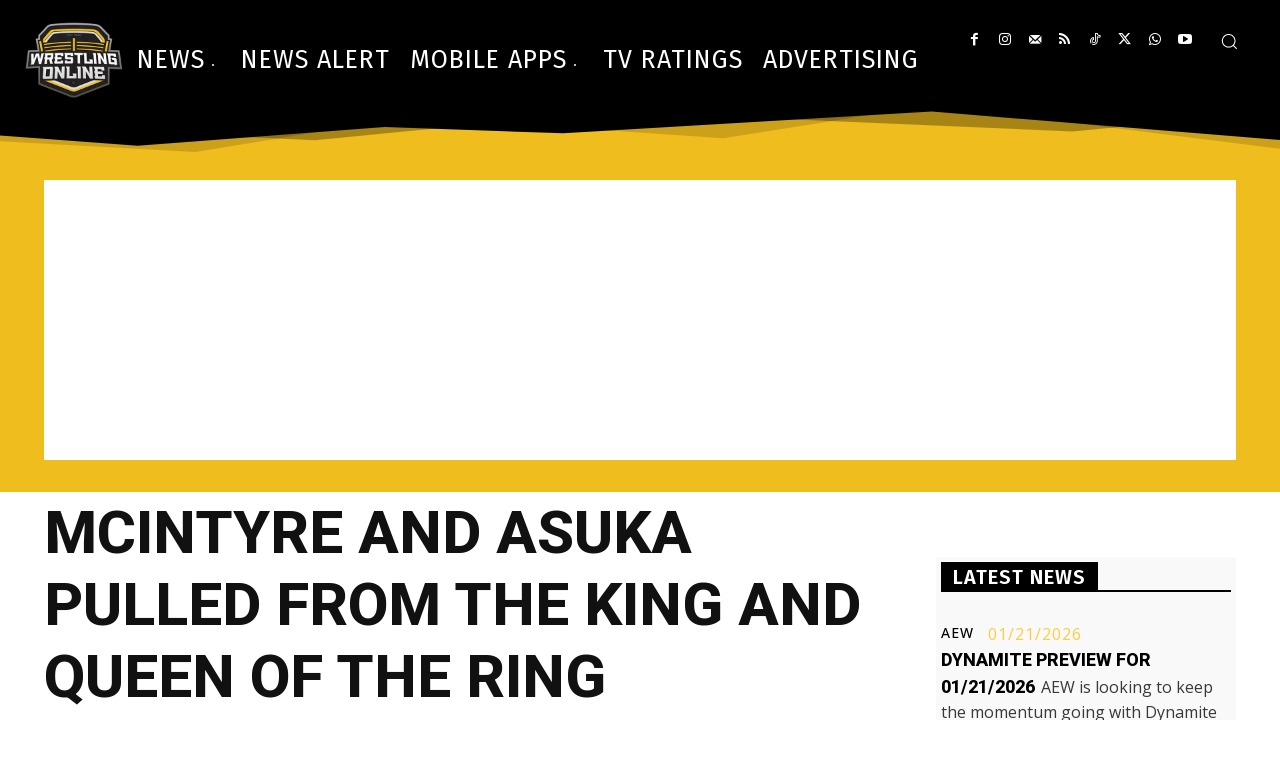

--- FILE ---
content_type: text/html; charset=utf-8
request_url: https://www.google.com/recaptcha/api2/aframe
body_size: 267
content:
<!DOCTYPE HTML><html><head><meta http-equiv="content-type" content="text/html; charset=UTF-8"></head><body><script nonce="B7QOMiQ0Z6C_cDf_TgS-7w">/** Anti-fraud and anti-abuse applications only. See google.com/recaptcha */ try{var clients={'sodar':'https://pagead2.googlesyndication.com/pagead/sodar?'};window.addEventListener("message",function(a){try{if(a.source===window.parent){var b=JSON.parse(a.data);var c=clients[b['id']];if(c){var d=document.createElement('img');d.src=c+b['params']+'&rc='+(localStorage.getItem("rc::a")?sessionStorage.getItem("rc::b"):"");window.document.body.appendChild(d);sessionStorage.setItem("rc::e",parseInt(sessionStorage.getItem("rc::e")||0)+1);localStorage.setItem("rc::h",'1769101027875');}}}catch(b){}});window.parent.postMessage("_grecaptcha_ready", "*");}catch(b){}</script></body></html>